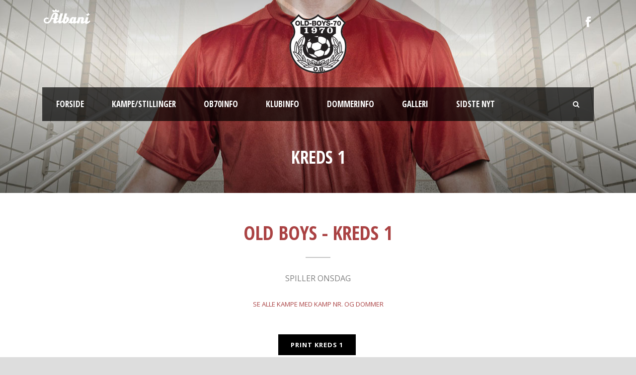

--- FILE ---
content_type: text/html; charset=UTF-8
request_url: https://www.ob70.dk/old-boys/kreds-1/
body_size: 13384
content:
<!DOCTYPE html>
<!--[if IE 7]><html class="ie ie7 ltie8 ltie9" lang="da-DK"><![endif]-->
<!--[if IE 8]><html class="ie ie8 ltie9" lang="da-DK"><![endif]-->
<!--[if !(IE 7) | !(IE 8)  ]><!-->
<html lang="da-DK">
<!--<![endif]-->

<head>
	<meta charset="UTF-8" />
	<meta name="viewport" content="initial-scale = 1.0" />	<title>OB70 &#8211; Old Boys foldboldturnering på Fyn  Kreds 1 - OB70 - Old Boys foldboldturnering på Fyn</title>
	<link rel="pingback" href="https://www.ob70.dk/xmlrpc.php" />
	
	<meta name='robots' content='index, follow, max-image-preview:large, max-snippet:-1, max-video-preview:-1' />

	<!-- This site is optimized with the Yoast SEO plugin v26.7 - https://yoast.com/wordpress/plugins/seo/ -->
	<link rel="canonical" href="https://www.ob70.dk/old-boys/kreds-1/" />
	<meta property="og:locale" content="da_DK" />
	<meta property="og:type" content="article" />
	<meta property="og:title" content="Kreds 1 - OB70 - Old Boys foldboldturnering på Fyn" />
	<meta property="og:url" content="https://www.ob70.dk/old-boys/kreds-1/" />
	<meta property="og:site_name" content="OB70 - Old Boys foldboldturnering på Fyn" />
	<meta property="article:modified_time" content="2023-04-11T13:51:37+00:00" />
	<meta name="twitter:card" content="summary_large_image" />
	<script type="application/ld+json" class="yoast-schema-graph">{"@context":"https://schema.org","@graph":[{"@type":"WebPage","@id":"https://www.ob70.dk/old-boys/kreds-1/","url":"https://www.ob70.dk/old-boys/kreds-1/","name":"Kreds 1 - OB70 - Old Boys foldboldturnering på Fyn","isPartOf":{"@id":"https://www.ob70.dk/#website"},"datePublished":"2019-02-28T09:28:24+00:00","dateModified":"2023-04-11T13:51:37+00:00","breadcrumb":{"@id":"https://www.ob70.dk/old-boys/kreds-1/#breadcrumb"},"inLanguage":"da-DK","potentialAction":[{"@type":"ReadAction","target":["https://www.ob70.dk/old-boys/kreds-1/"]}]},{"@type":"BreadcrumbList","@id":"https://www.ob70.dk/old-boys/kreds-1/#breadcrumb","itemListElement":[{"@type":"ListItem","position":1,"name":"Hjem","item":"http://www.ob70.dk/"},{"@type":"ListItem","position":2,"name":"Old Boys","item":"https://www.ob70.dk/old-boys/"},{"@type":"ListItem","position":3,"name":"Kreds 1"}]},{"@type":"WebSite","@id":"https://www.ob70.dk/#website","url":"https://www.ob70.dk/","name":"OB70 - Old Boys foldboldturnering på Fyn","description":"OB70 Fodboldsturnering for Old Boys på Fyn","publisher":{"@id":"https://www.ob70.dk/#organization"},"potentialAction":[{"@type":"SearchAction","target":{"@type":"EntryPoint","urlTemplate":"https://www.ob70.dk/?s={search_term_string}"},"query-input":{"@type":"PropertyValueSpecification","valueRequired":true,"valueName":"search_term_string"}}],"inLanguage":"da-DK"},{"@type":"Organization","@id":"https://www.ob70.dk/#organization","name":"OB70 - Old Boys turnering på Fyn","url":"https://www.ob70.dk/","logo":{"@type":"ImageObject","inLanguage":"da-DK","@id":"https://www.ob70.dk/#/schema/logo/image/","url":"http://www.ob70.dk/wp-content/uploads/2018/08/OB70-logo-gammel.png","contentUrl":"http://www.ob70.dk/wp-content/uploads/2018/08/OB70-logo-gammel.png","width":120,"height":120,"caption":"OB70 - Old Boys turnering på Fyn"},"image":{"@id":"https://www.ob70.dk/#/schema/logo/image/"}}]}</script>
	<!-- / Yoast SEO plugin. -->


<link rel='dns-prefetch' href='//fonts.googleapis.com' />
<link rel="alternate" type="application/rss+xml" title="OB70 - Old Boys foldboldturnering på Fyn &raquo; Feed" href="https://www.ob70.dk/feed/" />
<link rel="alternate" type="application/rss+xml" title="OB70 - Old Boys foldboldturnering på Fyn &raquo;-kommentar-feed" href="https://www.ob70.dk/comments/feed/" />
<link rel="alternate" title="oEmbed (JSON)" type="application/json+oembed" href="https://www.ob70.dk/wp-json/oembed/1.0/embed?url=https%3A%2F%2Fwww.ob70.dk%2Fold-boys%2Fkreds-1%2F" />
<link rel="alternate" title="oEmbed (XML)" type="text/xml+oembed" href="https://www.ob70.dk/wp-json/oembed/1.0/embed?url=https%3A%2F%2Fwww.ob70.dk%2Fold-boys%2Fkreds-1%2F&#038;format=xml" />
<style id='wp-img-auto-sizes-contain-inline-css' type='text/css'>
img:is([sizes=auto i],[sizes^="auto," i]){contain-intrinsic-size:3000px 1500px}
/*# sourceURL=wp-img-auto-sizes-contain-inline-css */
</style>
<link rel='stylesheet' id='twb-open-sans-css' href='https://fonts.googleapis.com/css?family=Open+Sans%3A300%2C400%2C500%2C600%2C700%2C800&#038;display=swap&#038;ver=6.9' type='text/css' media='all' />
<link rel='stylesheet' id='twbbwg-global-css' href='https://www.ob70.dk/wp-content/plugins/photo-gallery/booster/assets/css/global.css?ver=1.0.0' type='text/css' media='all' />
<style id='wp-emoji-styles-inline-css' type='text/css'>

	img.wp-smiley, img.emoji {
		display: inline !important;
		border: none !important;
		box-shadow: none !important;
		height: 1em !important;
		width: 1em !important;
		margin: 0 0.07em !important;
		vertical-align: -0.1em !important;
		background: none !important;
		padding: 0 !important;
	}
/*# sourceURL=wp-emoji-styles-inline-css */
</style>
<style id='wp-block-library-inline-css' type='text/css'>
:root{--wp-block-synced-color:#7a00df;--wp-block-synced-color--rgb:122,0,223;--wp-bound-block-color:var(--wp-block-synced-color);--wp-editor-canvas-background:#ddd;--wp-admin-theme-color:#007cba;--wp-admin-theme-color--rgb:0,124,186;--wp-admin-theme-color-darker-10:#006ba1;--wp-admin-theme-color-darker-10--rgb:0,107,160.5;--wp-admin-theme-color-darker-20:#005a87;--wp-admin-theme-color-darker-20--rgb:0,90,135;--wp-admin-border-width-focus:2px}@media (min-resolution:192dpi){:root{--wp-admin-border-width-focus:1.5px}}.wp-element-button{cursor:pointer}:root .has-very-light-gray-background-color{background-color:#eee}:root .has-very-dark-gray-background-color{background-color:#313131}:root .has-very-light-gray-color{color:#eee}:root .has-very-dark-gray-color{color:#313131}:root .has-vivid-green-cyan-to-vivid-cyan-blue-gradient-background{background:linear-gradient(135deg,#00d084,#0693e3)}:root .has-purple-crush-gradient-background{background:linear-gradient(135deg,#34e2e4,#4721fb 50%,#ab1dfe)}:root .has-hazy-dawn-gradient-background{background:linear-gradient(135deg,#faaca8,#dad0ec)}:root .has-subdued-olive-gradient-background{background:linear-gradient(135deg,#fafae1,#67a671)}:root .has-atomic-cream-gradient-background{background:linear-gradient(135deg,#fdd79a,#004a59)}:root .has-nightshade-gradient-background{background:linear-gradient(135deg,#330968,#31cdcf)}:root .has-midnight-gradient-background{background:linear-gradient(135deg,#020381,#2874fc)}:root{--wp--preset--font-size--normal:16px;--wp--preset--font-size--huge:42px}.has-regular-font-size{font-size:1em}.has-larger-font-size{font-size:2.625em}.has-normal-font-size{font-size:var(--wp--preset--font-size--normal)}.has-huge-font-size{font-size:var(--wp--preset--font-size--huge)}.has-text-align-center{text-align:center}.has-text-align-left{text-align:left}.has-text-align-right{text-align:right}.has-fit-text{white-space:nowrap!important}#end-resizable-editor-section{display:none}.aligncenter{clear:both}.items-justified-left{justify-content:flex-start}.items-justified-center{justify-content:center}.items-justified-right{justify-content:flex-end}.items-justified-space-between{justify-content:space-between}.screen-reader-text{border:0;clip-path:inset(50%);height:1px;margin:-1px;overflow:hidden;padding:0;position:absolute;width:1px;word-wrap:normal!important}.screen-reader-text:focus{background-color:#ddd;clip-path:none;color:#444;display:block;font-size:1em;height:auto;left:5px;line-height:normal;padding:15px 23px 14px;text-decoration:none;top:5px;width:auto;z-index:100000}html :where(.has-border-color){border-style:solid}html :where([style*=border-top-color]){border-top-style:solid}html :where([style*=border-right-color]){border-right-style:solid}html :where([style*=border-bottom-color]){border-bottom-style:solid}html :where([style*=border-left-color]){border-left-style:solid}html :where([style*=border-width]){border-style:solid}html :where([style*=border-top-width]){border-top-style:solid}html :where([style*=border-right-width]){border-right-style:solid}html :where([style*=border-bottom-width]){border-bottom-style:solid}html :where([style*=border-left-width]){border-left-style:solid}html :where(img[class*=wp-image-]){height:auto;max-width:100%}:where(figure){margin:0 0 1em}html :where(.is-position-sticky){--wp-admin--admin-bar--position-offset:var(--wp-admin--admin-bar--height,0px)}@media screen and (max-width:600px){html :where(.is-position-sticky){--wp-admin--admin-bar--position-offset:0px}}

/*# sourceURL=wp-block-library-inline-css */
</style><style id='global-styles-inline-css' type='text/css'>
:root{--wp--preset--aspect-ratio--square: 1;--wp--preset--aspect-ratio--4-3: 4/3;--wp--preset--aspect-ratio--3-4: 3/4;--wp--preset--aspect-ratio--3-2: 3/2;--wp--preset--aspect-ratio--2-3: 2/3;--wp--preset--aspect-ratio--16-9: 16/9;--wp--preset--aspect-ratio--9-16: 9/16;--wp--preset--color--black: #000000;--wp--preset--color--cyan-bluish-gray: #abb8c3;--wp--preset--color--white: #ffffff;--wp--preset--color--pale-pink: #f78da7;--wp--preset--color--vivid-red: #cf2e2e;--wp--preset--color--luminous-vivid-orange: #ff6900;--wp--preset--color--luminous-vivid-amber: #fcb900;--wp--preset--color--light-green-cyan: #7bdcb5;--wp--preset--color--vivid-green-cyan: #00d084;--wp--preset--color--pale-cyan-blue: #8ed1fc;--wp--preset--color--vivid-cyan-blue: #0693e3;--wp--preset--color--vivid-purple: #9b51e0;--wp--preset--gradient--vivid-cyan-blue-to-vivid-purple: linear-gradient(135deg,rgb(6,147,227) 0%,rgb(155,81,224) 100%);--wp--preset--gradient--light-green-cyan-to-vivid-green-cyan: linear-gradient(135deg,rgb(122,220,180) 0%,rgb(0,208,130) 100%);--wp--preset--gradient--luminous-vivid-amber-to-luminous-vivid-orange: linear-gradient(135deg,rgb(252,185,0) 0%,rgb(255,105,0) 100%);--wp--preset--gradient--luminous-vivid-orange-to-vivid-red: linear-gradient(135deg,rgb(255,105,0) 0%,rgb(207,46,46) 100%);--wp--preset--gradient--very-light-gray-to-cyan-bluish-gray: linear-gradient(135deg,rgb(238,238,238) 0%,rgb(169,184,195) 100%);--wp--preset--gradient--cool-to-warm-spectrum: linear-gradient(135deg,rgb(74,234,220) 0%,rgb(151,120,209) 20%,rgb(207,42,186) 40%,rgb(238,44,130) 60%,rgb(251,105,98) 80%,rgb(254,248,76) 100%);--wp--preset--gradient--blush-light-purple: linear-gradient(135deg,rgb(255,206,236) 0%,rgb(152,150,240) 100%);--wp--preset--gradient--blush-bordeaux: linear-gradient(135deg,rgb(254,205,165) 0%,rgb(254,45,45) 50%,rgb(107,0,62) 100%);--wp--preset--gradient--luminous-dusk: linear-gradient(135deg,rgb(255,203,112) 0%,rgb(199,81,192) 50%,rgb(65,88,208) 100%);--wp--preset--gradient--pale-ocean: linear-gradient(135deg,rgb(255,245,203) 0%,rgb(182,227,212) 50%,rgb(51,167,181) 100%);--wp--preset--gradient--electric-grass: linear-gradient(135deg,rgb(202,248,128) 0%,rgb(113,206,126) 100%);--wp--preset--gradient--midnight: linear-gradient(135deg,rgb(2,3,129) 0%,rgb(40,116,252) 100%);--wp--preset--font-size--small: 13px;--wp--preset--font-size--medium: 20px;--wp--preset--font-size--large: 36px;--wp--preset--font-size--x-large: 42px;--wp--preset--spacing--20: 0.44rem;--wp--preset--spacing--30: 0.67rem;--wp--preset--spacing--40: 1rem;--wp--preset--spacing--50: 1.5rem;--wp--preset--spacing--60: 2.25rem;--wp--preset--spacing--70: 3.38rem;--wp--preset--spacing--80: 5.06rem;--wp--preset--shadow--natural: 6px 6px 9px rgba(0, 0, 0, 0.2);--wp--preset--shadow--deep: 12px 12px 50px rgba(0, 0, 0, 0.4);--wp--preset--shadow--sharp: 6px 6px 0px rgba(0, 0, 0, 0.2);--wp--preset--shadow--outlined: 6px 6px 0px -3px rgb(255, 255, 255), 6px 6px rgb(0, 0, 0);--wp--preset--shadow--crisp: 6px 6px 0px rgb(0, 0, 0);}:where(.is-layout-flex){gap: 0.5em;}:where(.is-layout-grid){gap: 0.5em;}body .is-layout-flex{display: flex;}.is-layout-flex{flex-wrap: wrap;align-items: center;}.is-layout-flex > :is(*, div){margin: 0;}body .is-layout-grid{display: grid;}.is-layout-grid > :is(*, div){margin: 0;}:where(.wp-block-columns.is-layout-flex){gap: 2em;}:where(.wp-block-columns.is-layout-grid){gap: 2em;}:where(.wp-block-post-template.is-layout-flex){gap: 1.25em;}:where(.wp-block-post-template.is-layout-grid){gap: 1.25em;}.has-black-color{color: var(--wp--preset--color--black) !important;}.has-cyan-bluish-gray-color{color: var(--wp--preset--color--cyan-bluish-gray) !important;}.has-white-color{color: var(--wp--preset--color--white) !important;}.has-pale-pink-color{color: var(--wp--preset--color--pale-pink) !important;}.has-vivid-red-color{color: var(--wp--preset--color--vivid-red) !important;}.has-luminous-vivid-orange-color{color: var(--wp--preset--color--luminous-vivid-orange) !important;}.has-luminous-vivid-amber-color{color: var(--wp--preset--color--luminous-vivid-amber) !important;}.has-light-green-cyan-color{color: var(--wp--preset--color--light-green-cyan) !important;}.has-vivid-green-cyan-color{color: var(--wp--preset--color--vivid-green-cyan) !important;}.has-pale-cyan-blue-color{color: var(--wp--preset--color--pale-cyan-blue) !important;}.has-vivid-cyan-blue-color{color: var(--wp--preset--color--vivid-cyan-blue) !important;}.has-vivid-purple-color{color: var(--wp--preset--color--vivid-purple) !important;}.has-black-background-color{background-color: var(--wp--preset--color--black) !important;}.has-cyan-bluish-gray-background-color{background-color: var(--wp--preset--color--cyan-bluish-gray) !important;}.has-white-background-color{background-color: var(--wp--preset--color--white) !important;}.has-pale-pink-background-color{background-color: var(--wp--preset--color--pale-pink) !important;}.has-vivid-red-background-color{background-color: var(--wp--preset--color--vivid-red) !important;}.has-luminous-vivid-orange-background-color{background-color: var(--wp--preset--color--luminous-vivid-orange) !important;}.has-luminous-vivid-amber-background-color{background-color: var(--wp--preset--color--luminous-vivid-amber) !important;}.has-light-green-cyan-background-color{background-color: var(--wp--preset--color--light-green-cyan) !important;}.has-vivid-green-cyan-background-color{background-color: var(--wp--preset--color--vivid-green-cyan) !important;}.has-pale-cyan-blue-background-color{background-color: var(--wp--preset--color--pale-cyan-blue) !important;}.has-vivid-cyan-blue-background-color{background-color: var(--wp--preset--color--vivid-cyan-blue) !important;}.has-vivid-purple-background-color{background-color: var(--wp--preset--color--vivid-purple) !important;}.has-black-border-color{border-color: var(--wp--preset--color--black) !important;}.has-cyan-bluish-gray-border-color{border-color: var(--wp--preset--color--cyan-bluish-gray) !important;}.has-white-border-color{border-color: var(--wp--preset--color--white) !important;}.has-pale-pink-border-color{border-color: var(--wp--preset--color--pale-pink) !important;}.has-vivid-red-border-color{border-color: var(--wp--preset--color--vivid-red) !important;}.has-luminous-vivid-orange-border-color{border-color: var(--wp--preset--color--luminous-vivid-orange) !important;}.has-luminous-vivid-amber-border-color{border-color: var(--wp--preset--color--luminous-vivid-amber) !important;}.has-light-green-cyan-border-color{border-color: var(--wp--preset--color--light-green-cyan) !important;}.has-vivid-green-cyan-border-color{border-color: var(--wp--preset--color--vivid-green-cyan) !important;}.has-pale-cyan-blue-border-color{border-color: var(--wp--preset--color--pale-cyan-blue) !important;}.has-vivid-cyan-blue-border-color{border-color: var(--wp--preset--color--vivid-cyan-blue) !important;}.has-vivid-purple-border-color{border-color: var(--wp--preset--color--vivid-purple) !important;}.has-vivid-cyan-blue-to-vivid-purple-gradient-background{background: var(--wp--preset--gradient--vivid-cyan-blue-to-vivid-purple) !important;}.has-light-green-cyan-to-vivid-green-cyan-gradient-background{background: var(--wp--preset--gradient--light-green-cyan-to-vivid-green-cyan) !important;}.has-luminous-vivid-amber-to-luminous-vivid-orange-gradient-background{background: var(--wp--preset--gradient--luminous-vivid-amber-to-luminous-vivid-orange) !important;}.has-luminous-vivid-orange-to-vivid-red-gradient-background{background: var(--wp--preset--gradient--luminous-vivid-orange-to-vivid-red) !important;}.has-very-light-gray-to-cyan-bluish-gray-gradient-background{background: var(--wp--preset--gradient--very-light-gray-to-cyan-bluish-gray) !important;}.has-cool-to-warm-spectrum-gradient-background{background: var(--wp--preset--gradient--cool-to-warm-spectrum) !important;}.has-blush-light-purple-gradient-background{background: var(--wp--preset--gradient--blush-light-purple) !important;}.has-blush-bordeaux-gradient-background{background: var(--wp--preset--gradient--blush-bordeaux) !important;}.has-luminous-dusk-gradient-background{background: var(--wp--preset--gradient--luminous-dusk) !important;}.has-pale-ocean-gradient-background{background: var(--wp--preset--gradient--pale-ocean) !important;}.has-electric-grass-gradient-background{background: var(--wp--preset--gradient--electric-grass) !important;}.has-midnight-gradient-background{background: var(--wp--preset--gradient--midnight) !important;}.has-small-font-size{font-size: var(--wp--preset--font-size--small) !important;}.has-medium-font-size{font-size: var(--wp--preset--font-size--medium) !important;}.has-large-font-size{font-size: var(--wp--preset--font-size--large) !important;}.has-x-large-font-size{font-size: var(--wp--preset--font-size--x-large) !important;}
/*# sourceURL=global-styles-inline-css */
</style>

<style id='classic-theme-styles-inline-css' type='text/css'>
/*! This file is auto-generated */
.wp-block-button__link{color:#fff;background-color:#32373c;border-radius:9999px;box-shadow:none;text-decoration:none;padding:calc(.667em + 2px) calc(1.333em + 2px);font-size:1.125em}.wp-block-file__button{background:#32373c;color:#fff;text-decoration:none}
/*# sourceURL=/wp-includes/css/classic-themes.min.css */
</style>
<link rel='stylesheet' id='contact-form-7-css' href='https://www.ob70.dk/wp-content/plugins/contact-form-7/includes/css/styles.css?ver=6.1.4' type='text/css' media='all' />
<link rel='stylesheet' id='bwg_fonts-css' href='https://www.ob70.dk/wp-content/plugins/photo-gallery/css/bwg-fonts/fonts.css?ver=0.0.1' type='text/css' media='all' />
<link rel='stylesheet' id='sumoselect-css' href='https://www.ob70.dk/wp-content/plugins/photo-gallery/css/sumoselect.min.css?ver=3.4.6' type='text/css' media='all' />
<link rel='stylesheet' id='mCustomScrollbar-css' href='https://www.ob70.dk/wp-content/plugins/photo-gallery/css/jquery.mCustomScrollbar.min.css?ver=3.1.5' type='text/css' media='all' />
<link rel='stylesheet' id='bwg_googlefonts-css' href='https://fonts.googleapis.com/css?family=Ubuntu&#038;subset=greek,latin,greek-ext,vietnamese,cyrillic-ext,latin-ext,cyrillic' type='text/css' media='all' />
<link rel='stylesheet' id='bwg_frontend-css' href='https://www.ob70.dk/wp-content/plugins/photo-gallery/css/styles.min.css?ver=1.8.37' type='text/css' media='all' />
<link rel='stylesheet' id='style-css' href='https://www.ob70.dk/wp-content/themes/realsoccer/style.css?ver=6.9' type='text/css' media='all' />
<link rel='stylesheet' id='Open-Sans-Condensed-google-font-css' href='https://fonts.googleapis.com/css?family=Open+Sans+Condensed%3A300%2C300italic%2C700&#038;subset=greek%2Ccyrillic-ext%2Ccyrillic%2Clatin%2Clatin-ext%2Cvietnamese%2Cgreek-ext&#038;ver=6.9' type='text/css' media='all' />
<link rel='stylesheet' id='Open-Sans-google-font-css' href='https://fonts.googleapis.com/css?family=Open+Sans%3A300%2C300italic%2Cregular%2Citalic%2C600%2C600italic%2C700%2C700italic%2C800%2C800italic&#038;subset=greek%2Ccyrillic-ext%2Ccyrillic%2Clatin%2Clatin-ext%2Cvietnamese%2Cgreek-ext&#038;ver=6.9' type='text/css' media='all' />
<link rel='stylesheet' id='ABeeZee-google-font-css' href='https://fonts.googleapis.com/css?family=ABeeZee%3Aregular%2Citalic&#038;subset=latin&#038;ver=6.9' type='text/css' media='all' />
<link rel='stylesheet' id='superfish-css' href='https://www.ob70.dk/wp-content/themes/realsoccer/plugins/superfish/css/superfish.css?ver=6.9' type='text/css' media='all' />
<link rel='stylesheet' id='dlmenu-css' href='https://www.ob70.dk/wp-content/themes/realsoccer/plugins/dl-menu/component.css?ver=6.9' type='text/css' media='all' />
<link rel='stylesheet' id='font-awesome-css' href='https://www.ob70.dk/wp-content/themes/realsoccer/plugins/font-awesome/css/font-awesome.min.css?ver=6.9' type='text/css' media='all' />
<link rel='stylesheet' id='jquery-fancybox-css' href='https://www.ob70.dk/wp-content/themes/realsoccer/plugins/fancybox/jquery.fancybox.css?ver=6.9' type='text/css' media='all' />
<link rel='stylesheet' id='realsoccer_flexslider-css' href='https://www.ob70.dk/wp-content/themes/realsoccer/plugins/flexslider/flexslider.css?ver=6.9' type='text/css' media='all' />
<link rel='stylesheet' id='style-responsive-css' href='https://www.ob70.dk/wp-content/themes/realsoccer/stylesheet/style-responsive.css?ver=6.9' type='text/css' media='all' />
<link rel='stylesheet' id='style-custom-css' href='https://www.ob70.dk/wp-content/themes/realsoccer/stylesheet/style-custom.css?ver=6.9' type='text/css' media='all' />
<link rel='stylesheet' id='dflip-style-css' href='https://www.ob70.dk/wp-content/plugins/3d-flipbook-dflip-lite/assets/css/dflip.min.css?ver=2.4.20' type='text/css' media='all' />
<!--n2css--><!--n2js--><script type="text/javascript" id="jquery-core-js-extra">
/* <![CDATA[ */
var SDT_DATA = {"ajaxurl":"https://www.ob70.dk/wp-admin/admin-ajax.php","siteUrl":"https://www.ob70.dk/","pluginsUrl":"https://www.ob70.dk/wp-content/plugins","isAdmin":""};
//# sourceURL=jquery-core-js-extra
/* ]]> */
</script>
<script type="text/javascript" src="https://www.ob70.dk/wp-includes/js/jquery/jquery.min.js?ver=3.7.1" id="jquery-core-js"></script>
<script type="text/javascript" src="https://www.ob70.dk/wp-includes/js/jquery/jquery-migrate.min.js?ver=3.4.1" id="jquery-migrate-js"></script>
<script type="text/javascript" src="https://www.ob70.dk/wp-content/plugins/photo-gallery/booster/assets/js/circle-progress.js?ver=1.2.2" id="twbbwg-circle-js"></script>
<script type="text/javascript" id="twbbwg-global-js-extra">
/* <![CDATA[ */
var twb = {"nonce":"78b97ac5a3","ajax_url":"https://www.ob70.dk/wp-admin/admin-ajax.php","plugin_url":"https://www.ob70.dk/wp-content/plugins/photo-gallery/booster","href":"https://www.ob70.dk/wp-admin/admin.php?page=twbbwg_photo-gallery"};
var twb = {"nonce":"78b97ac5a3","ajax_url":"https://www.ob70.dk/wp-admin/admin-ajax.php","plugin_url":"https://www.ob70.dk/wp-content/plugins/photo-gallery/booster","href":"https://www.ob70.dk/wp-admin/admin.php?page=twbbwg_photo-gallery"};
//# sourceURL=twbbwg-global-js-extra
/* ]]> */
</script>
<script type="text/javascript" src="https://www.ob70.dk/wp-content/plugins/photo-gallery/booster/assets/js/global.js?ver=1.0.0" id="twbbwg-global-js"></script>
<script type="text/javascript" id="jsjoomsportlivemacthes-js-extra">
/* <![CDATA[ */
var jslAjax = {"ajax_url":"https://www.ob70.dk/wp-admin/admin-ajax.php"};
//# sourceURL=jsjoomsportlivemacthes-js-extra
/* ]]> */
</script>
<script type="text/javascript" src="https://www.ob70.dk/wp-content/plugins/joomsport-sports-league-results-management/includes/../sportleague/assets/js/joomsport_live.js?ver=6.9" id="jsjoomsportlivemacthes-js"></script>
<script type="text/javascript" src="https://www.ob70.dk/wp-content/plugins/photo-gallery/js/jquery.sumoselect.min.js?ver=3.4.6" id="sumoselect-js"></script>
<script type="text/javascript" src="https://www.ob70.dk/wp-content/plugins/photo-gallery/js/tocca.min.js?ver=2.0.9" id="bwg_mobile-js"></script>
<script type="text/javascript" src="https://www.ob70.dk/wp-content/plugins/photo-gallery/js/jquery.mCustomScrollbar.concat.min.js?ver=3.1.5" id="mCustomScrollbar-js"></script>
<script type="text/javascript" src="https://www.ob70.dk/wp-content/plugins/photo-gallery/js/jquery.fullscreen.min.js?ver=0.6.0" id="jquery-fullscreen-js"></script>
<script type="text/javascript" id="bwg_frontend-js-extra">
/* <![CDATA[ */
var bwg_objectsL10n = {"bwg_field_required":"field is required.","bwg_mail_validation":"This is not a valid email address.","bwg_search_result":"There are no images matching your search.","bwg_select_tag":"Select Tag","bwg_order_by":"Order By","bwg_search":"Search","bwg_show_ecommerce":"Show Ecommerce","bwg_hide_ecommerce":"Hide Ecommerce","bwg_show_comments":"Show Comments","bwg_hide_comments":"Hide Comments","bwg_restore":"Restore","bwg_maximize":"Maximize","bwg_fullscreen":"Fullscreen","bwg_exit_fullscreen":"Exit Fullscreen","bwg_search_tag":"SEARCH...","bwg_tag_no_match":"No tags found","bwg_all_tags_selected":"All tags selected","bwg_tags_selected":"tags selected","play":"Play","pause":"Pause","is_pro":"","bwg_play":"Play","bwg_pause":"Pause","bwg_hide_info":"Hide info","bwg_show_info":"Show info","bwg_hide_rating":"Hide rating","bwg_show_rating":"Show rating","ok":"Ok","cancel":"Cancel","select_all":"Select all","lazy_load":"0","lazy_loader":"https://www.ob70.dk/wp-content/plugins/photo-gallery/images/ajax_loader.png","front_ajax":"0","bwg_tag_see_all":"see all tags","bwg_tag_see_less":"see less tags"};
//# sourceURL=bwg_frontend-js-extra
/* ]]> */
</script>
<script type="text/javascript" src="https://www.ob70.dk/wp-content/plugins/photo-gallery/js/scripts.min.js?ver=1.8.37" id="bwg_frontend-js"></script>
<link rel="https://api.w.org/" href="https://www.ob70.dk/wp-json/" /><link rel="alternate" title="JSON" type="application/json" href="https://www.ob70.dk/wp-json/wp/v2/pages/6231" /><link rel="EditURI" type="application/rsd+xml" title="RSD" href="https://www.ob70.dk/xmlrpc.php?rsd" />
<meta name="generator" content="WordPress 6.9" />
<link rel='shortlink' href='https://www.ob70.dk/?p=6231' />
<script type="text/javascript">
                var ajaxurl = "https://www.ob70.dk/wp-admin/admin-ajax.php";
              </script><link rel="shortcut icon" href="https://www.ob70.dk/wp-content/uploads/2018/08/OB70-logo-gammel.png" type="image/x-icon" /><!-- load the script for older ie version -->
<!--[if lt IE 9]>
<script src="https://www.ob70.dk/wp-content/themes/realsoccer/javascript/html5.js" type="text/javascript"></script>
<script src="https://www.ob70.dk/wp-content/themes/realsoccer/plugins/easy-pie-chart/excanvas.js" type="text/javascript"></script>
<![endif]-->
<link rel='stylesheet' id='jscssbtstrp-css' href='https://www.ob70.dk/wp-content/plugins/joomsport-sports-league-results-management/includes/../sportleague/assets/css/btstrp.css?ver=6.9' type='text/css' media='all' />
<link rel='stylesheet' id='jscssjoomsport-css' href='https://www.ob70.dk/wp-content/plugins/joomsport-sports-league-results-management/includes/../sportleague/assets/css/joomsport.css?ver=6.9' type='text/css' media='all' />
<link rel='stylesheet' id='joomsport-moduletable-css-css' href='https://www.ob70.dk/wp-content/plugins/joomsport-sports-league-results-management/includes/../sportleague/assets/css/mod_js_table.css?ver=6.9' type='text/css' media='all' />
<link rel='stylesheet' id='joomsport-modulescrollmatches-css-css' href='https://www.ob70.dk/wp-content/plugins/joomsport-sports-league-results-management/includes/../sportleague/assets/css/js_scrollmatches.css?ver=6.9' type='text/css' media='all' />
</head>

<body class="wp-singular page-template-default page page-id-6231 page-child parent-pageid-3706 wp-theme-realsoccer">
<div class="body-wrapper  float-menu realsoccer-header-style-1" data-home="https://www.ob70.dk" >
		<header class="gdlr-header-wrapper "  >
		<!-- top navigation -->
				<div class="top-navigation-wrapper">
			<div class="top-navigation-container container">
				<div class="top-navigation-left">
					<div class="top-navigation-left-text">
					<img src="http://www.ob70.dk/wp-content/uploads/2018/08/albani-logo-hvid-e1535550935567.png" alt="" />					</div>
				</div>
				<div class="top-navigation-right">
					<div class="top-social-wrapper">
						<div class="social-icon">
<a href="https://www.facebook.com/OB70-1049660568410234/" target="_blank" >
<img width="32" height="32" src="https://www.ob70.dk/wp-content/themes/realsoccer/images/light/social-icon/facebook.png" alt="Facebook" />
</a>
</div>
<div class="clear"></div>					</div>						
				</div>
				<div class="clear"></div>
			</div>
		</div>
				
		<!-- logo -->
		<div class="gdlr-header-inner">
			<div class="gdlr-header-container container">
				<!-- logo -->
				<div class="gdlr-logo">
					<a href="https://www.ob70.dk" >
						<img src="https://www.ob70.dk/wp-content/uploads/2018/08/OB70-logo-gammel.png" alt="" width="120" height="120" />						
					</a>
					<div class="gdlr-responsive-navigation dl-menuwrapper" id="gdlr-responsive-navigation" ><button class="dl-trigger">Open Menu</button><ul id="menu-main-menu" class="dl-menu gdlr-main-mobile-menu"><li id="menu-item-3616" class="menu-item menu-item-type-post_type menu-item-object-page menu-item-home menu-item-3616"><a href="https://www.ob70.dk/">Forside</a></li>
<li id="menu-item-4235" class="menu-item menu-item-type-custom menu-item-object-custom menu-item-has-children menu-item-4235"><a href="#">Kampe/Stillinger</a>
<ul class="dl-submenu">
	<li id="menu-item-4530" class="menu-item menu-item-type-post_type menu-item-object-page current-page-ancestor menu-item-has-children menu-item-4530"><a href="https://www.ob70.dk/old-boys/">Old Boys</a>
	<ul class="dl-submenu">
		<li id="menu-item-6251" class="menu-item menu-item-type-post_type menu-item-object-page menu-item-6251"><a href="https://www.ob70.dk/old-boys/kreds-2/">Kreds 2</a></li>
		<li id="menu-item-6254" class="menu-item menu-item-type-post_type menu-item-object-page menu-item-6254"><a href="https://www.ob70.dk/old-boys/kreds-3/">Kreds 3</a></li>
	</ul>
</li>
	<li id="menu-item-5480" class="menu-item menu-item-type-post_type menu-item-object-page menu-item-has-children menu-item-5480"><a href="https://www.ob70.dk/super-old-boys/">Super Old Boys</a>
	<ul class="dl-submenu">
		<li id="menu-item-6264" class="menu-item menu-item-type-post_type menu-item-object-page menu-item-6264"><a href="https://www.ob70.dk/super-old-boys/kreds-7-a/">Kreds 7 A</a></li>
		<li id="menu-item-6265" class="menu-item menu-item-type-post_type menu-item-object-page menu-item-6265"><a href="https://www.ob70.dk/super-old-boys/kreds-8/">Kreds 8</a></li>
		<li id="menu-item-6266" class="menu-item menu-item-type-post_type menu-item-object-page menu-item-6266"><a href="https://www.ob70.dk/super-old-boys/kreds-9/">Kreds 9</a></li>
	</ul>
</li>
	<li id="menu-item-5486" class="menu-item menu-item-type-post_type menu-item-object-page menu-item-has-children menu-item-5486"><a href="https://www.ob70.dk/veteraner/">Veteraner</a>
	<ul class="dl-submenu">
		<li id="menu-item-6273" class="menu-item menu-item-type-post_type menu-item-object-page menu-item-6273"><a href="https://www.ob70.dk/veteraner/kreds-10/">Kreds 10</a></li>
		<li id="menu-item-6274" class="menu-item menu-item-type-post_type menu-item-object-page menu-item-6274"><a href="https://www.ob70.dk/veteraner/kreds-11/">Kreds 11</a></li>
		<li id="menu-item-6275" class="menu-item menu-item-type-post_type menu-item-object-page menu-item-6275"><a href="https://www.ob70.dk/veteraner/kreds-12/">Kreds 12</a></li>
	</ul>
</li>
	<li id="menu-item-5489" class="menu-item menu-item-type-post_type menu-item-object-page menu-item-has-children menu-item-5489"><a href="https://www.ob70.dk/super-veteraner/">Super Veteraner</a>
	<ul class="dl-submenu">
		<li id="menu-item-6285" class="menu-item menu-item-type-post_type menu-item-object-page menu-item-6285"><a href="https://www.ob70.dk/super-veteraner/kreds-14/">Kreds 14</a></li>
		<li id="menu-item-6286" class="menu-item menu-item-type-post_type menu-item-object-page menu-item-6286"><a href="https://www.ob70.dk/super-veteraner/kreds-15/">Kreds 15</a></li>
		<li id="menu-item-6287" class="menu-item menu-item-type-post_type menu-item-object-page menu-item-6287"><a href="https://www.ob70.dk/super-veteraner/kreds-16/">Kreds 16</a></li>
	</ul>
</li>
	<li id="menu-item-17109" class="menu-item menu-item-type-post_type menu-item-object-page menu-item-has-children menu-item-17109"><a href="https://www.ob70.dk/master/">Master</a>
	<ul class="dl-submenu">
		<li id="menu-item-18997" class="menu-item menu-item-type-post_type menu-item-object-page menu-item-18997"><a href="https://www.ob70.dk/master/master-11-mands/">Kreds 17 &#8211; 11 mands</a></li>
		<li id="menu-item-17098" class="menu-item menu-item-type-post_type menu-item-object-page menu-item-17098"><a href="https://www.ob70.dk/master/master-7-mands-tirsdag/">Kreds 22 – 7 mands &#8211; Tirsdag</a></li>
		<li id="menu-item-17212" class="menu-item menu-item-type-post_type menu-item-object-page menu-item-17212"><a href="https://www.ob70.dk/master/master-7-mands-torsdag/">Kreds 23 – 7 mands – Torsdag</a></li>
	</ul>
</li>
	<li id="menu-item-20340" class="menu-item menu-item-type-custom menu-item-object-custom menu-item-20340"><a href="#">7 mands hold</a></li>
	<li id="menu-item-17105" class="menu-item menu-item-type-custom menu-item-object-custom menu-item-has-children menu-item-17105"><a href="#">7 mands hold</a>
	<ul class="dl-submenu">
		<li id="menu-item-17084" class="menu-item menu-item-type-post_type menu-item-object-page menu-item-17084"><a href="https://www.ob70.dk/super-old-boys/super-old-boys-1-7-mands/">Super Old Boys 1</a></li>
		<li id="menu-item-17087" class="menu-item menu-item-type-post_type menu-item-object-page menu-item-17087"><a href="https://www.ob70.dk/super-old-boys/super-old-boys-2-7-mands/">Super Old Boys  2</a></li>
	</ul>
</li>
	<li id="menu-item-17106" class="menu-item menu-item-type-custom menu-item-object-custom menu-item-17106"><a href="#">7 mands hold</a></li>
	<li id="menu-item-17107" class="menu-item menu-item-type-custom menu-item-object-custom menu-item-has-children menu-item-17107"><a href="#">7 mands hold</a>
	<ul class="dl-submenu">
		<li id="menu-item-17091" class="menu-item menu-item-type-post_type menu-item-object-page menu-item-17091"><a href="https://www.ob70.dk/super-veteraner/guld-kreds-22/">Super Veteraner 1</a></li>
		<li id="menu-item-19035" class="menu-item menu-item-type-post_type menu-item-object-page menu-item-19035"><a href="https://www.ob70.dk/super-veteraner/super-veteraner-2-7-mands/">Super Veteraner 2</a></li>
	</ul>
</li>
	<li id="menu-item-17110" class="menu-item menu-item-type-custom menu-item-object-custom menu-item-17110"><a href="#">Super Master</a></li>
</ul>
</li>
<li id="menu-item-4861" class="menu-item menu-item-type-custom menu-item-object-custom menu-item-has-children menu-item-4861"><a href="#">OB70info</a>
<ul class="dl-submenu">
	<li id="menu-item-4862" class="menu-item menu-item-type-post_type menu-item-object-page menu-item-4862"><a href="https://www.ob70.dk/om-ob-70/">Om OB 70</a></li>
	<li id="menu-item-4878" class="menu-item menu-item-type-post_type menu-item-object-page menu-item-4878"><a href="https://www.ob70.dk/bestyrelsen-i-ob70/">Bestyrelsen i OB70</a></li>
	<li id="menu-item-4913" class="menu-item menu-item-type-post_type menu-item-object-page menu-item-4913"><a href="https://www.ob70.dk/vedtaegter/">Vedtægter</a></li>
	<li id="menu-item-4900" class="menu-item menu-item-type-post_type menu-item-object-page menu-item-4900"><a href="https://www.ob70.dk/turneringsreglement/">Turneringsreglement</a></li>
	<li id="menu-item-4863" class="menu-item menu-item-type-post_type menu-item-object-page menu-item-privacy-policy menu-item-4863"><a rel="privacy-policy" href="https://www.ob70.dk/privatlivs-politik/">Privatlivspolitik</a></li>
	<li id="menu-item-5038" class="menu-item menu-item-type-post_type menu-item-object-page menu-item-5038"><a href="https://www.ob70.dk/contact-page/">Kontakt os</a></li>
</ul>
</li>
<li id="menu-item-5002" class="menu-item menu-item-type-custom menu-item-object-custom menu-item-has-children menu-item-5002"><a href="#">Klubinfo</a>
<ul class="dl-submenu">
	<li id="menu-item-5007" class="menu-item menu-item-type-post_type menu-item-object-page menu-item-5007"><a href="https://www.ob70.dk/information-til-klubber-og-dommere/">Information til klubber og dommere</a></li>
	<li id="menu-item-5013" class="menu-item menu-item-type-post_type menu-item-object-page menu-item-5013"><a href="https://www.ob70.dk/hold-og-alders-reglement/">Hold og alders reglement</a></li>
	<li id="menu-item-5081" class="menu-item menu-item-type-post_type menu-item-object-page menu-item-5081"><a href="https://www.ob70.dk/tilmelding-af-hold/">Tilmelding af hold</a></li>
	<li id="menu-item-20580" class="menu-item menu-item-type-post_type menu-item-object-page menu-item-20580"><a href="https://www.ob70.dk/tilmeldte-hold-2026/">Tilmeldte hold 2026</a></li>
	<li id="menu-item-8446" class="menu-item menu-item-type-post_type menu-item-object-page menu-item-8446"><a href="https://www.ob70.dk/regler-for-placering/">Regler for placering</a></li>
	<li id="menu-item-5682" class="menu-item menu-item-type-post_type menu-item-object-page menu-item-5682"><a href="https://www.ob70.dk/regler-for-dispensation/">Regler for dispensation</a></li>
	<li id="menu-item-5178" class="menu-item menu-item-type-post_type menu-item-object-page menu-item-5178"><a href="https://www.ob70.dk/dispensation-formular-2/">Dispensation formular</a></li>
	<li id="menu-item-5019" class="menu-item menu-item-type-post_type menu-item-object-page menu-item-5019"><a href="https://www.ob70.dk/indberetning-af-resultater-2/">Indberetning af resultater</a></li>
	<li id="menu-item-5049" class="menu-item menu-item-type-post_type menu-item-object-page menu-item-5049"><a href="https://www.ob70.dk/karantaene/">Karantæne</a></li>
	<li id="menu-item-8527" class="menu-item menu-item-type-post_type menu-item-object-page menu-item-8527"><a href="https://www.ob70.dk/fynsmesterskab/">Fynsmesterskab</a></li>
	<li id="menu-item-5076" class="menu-item menu-item-type-post_type menu-item-object-page menu-item-has-children menu-item-5076"><a href="https://www.ob70.dk/kreds-fynsmestre/">Kreds / Fynsmestre</a>
	<ul class="dl-submenu">
		<li id="menu-item-20556" class="menu-item menu-item-type-post_type menu-item-object-page menu-item-20556"><a href="https://www.ob70.dk/kreds-fynsmestre/resultater-for-2025/">Resultater for 2025</a></li>
		<li id="menu-item-18896" class="menu-item menu-item-type-post_type menu-item-object-page menu-item-18896"><a href="https://www.ob70.dk/kreds-fynsmestre/resultater-for-2024/">Resultater for 2024</a></li>
		<li id="menu-item-17022" class="menu-item menu-item-type-post_type menu-item-object-page menu-item-17022"><a href="https://www.ob70.dk/kreds-fynsmestre/resultater-for-2023/">Resultater for 2023</a></li>
		<li id="menu-item-14927" class="menu-item menu-item-type-post_type menu-item-object-page menu-item-14927"><a href="https://www.ob70.dk/kreds-fynsmestre/resultater-for-2022/">Resultater for 2022</a></li>
		<li id="menu-item-12976" class="menu-item menu-item-type-post_type menu-item-object-page menu-item-12976"><a href="https://www.ob70.dk/kreds-fynsmestre/resultater-for-2021/">Resultater for 2021</a></li>
		<li id="menu-item-10868" class="menu-item menu-item-type-post_type menu-item-object-page menu-item-10868"><a href="https://www.ob70.dk/kreds-fynsmestre/resultater-for-2020/">Resultater for 2020</a></li>
		<li id="menu-item-8600" class="menu-item menu-item-type-post_type menu-item-object-page menu-item-8600"><a href="https://www.ob70.dk/kreds-fynsmestre/tidligere-resultater/">Resultater for 2019</a></li>
	</ul>
</li>
	<li id="menu-item-5077" class="menu-item menu-item-type-post_type menu-item-object-page menu-item-5077"><a href="https://www.ob70.dk/dommer-liste/">Dommerliste</a></li>
</ul>
</li>
<li id="menu-item-4537" class="menu-item menu-item-type-custom menu-item-object-custom menu-item-has-children menu-item-4537"><a href="#">Dommerinfo</a>
<ul class="dl-submenu">
	<li id="menu-item-5089" class="menu-item menu-item-type-post_type menu-item-object-page menu-item-5089"><a href="https://www.ob70.dk/information-til-klubber-og-dommere/">Information til klubber og dommere</a></li>
	<li id="menu-item-5095" class="menu-item menu-item-type-post_type menu-item-object-page menu-item-5095"><a href="https://www.ob70.dk/indberet-udvisning/">Indberet udvisning</a></li>
	<li id="menu-item-4538" class="menu-item menu-item-type-post_type menu-item-object-page menu-item-4538"><a href="https://www.ob70.dk/dommer-liste/">Dommerliste</a></li>
</ul>
</li>
<li id="menu-item-4988" class="menu-item menu-item-type-post_type menu-item-object-page menu-item-4988"><a href="https://www.ob70.dk/galleri/">Galleri</a></li>
<li id="menu-item-5210" class="menu-item menu-item-type-post_type menu-item-object-page menu-item-5210"><a href="https://www.ob70.dk/sidste-nyt/">Sidste nyt</a></li>
</ul></div>						
				</div>
				
				<!-- navigation -->
				<div class="gdlr-navigation-wrapper"><div class="gdlr-navigation-container container"><nav class="gdlr-navigation" id="gdlr-main-navigation" role="navigation"><ul id="menu-main-menu-1" class="sf-menu gdlr-main-menu"><li  class="menu-item menu-item-type-post_type menu-item-object-page menu-item-home menu-item-3616menu-item menu-item-type-post_type menu-item-object-page menu-item-home menu-item-3616 gdlr-normal-menu"><a href="https://www.ob70.dk/">Forside</a></li>
<li  class="menu-item menu-item-type-custom menu-item-object-custom menu-item-has-children menu-item-4235menu-item menu-item-type-custom menu-item-object-custom menu-item-has-children menu-item-4235 gdlr-mega-menu"><a href="#">Kampe/Stillinger</a><div class="sf-mega">
<ul class="sub-menu">
	<li  class="menu-item menu-item-type-post_type menu-item-object-page current-page-ancestor menu-item-has-children menu-item-4530" data-column="one-fifth column" data-size="1/5"><a href="https://www.ob70.dk/old-boys/">Old Boys</a>
	<ul class="sub-menu">
		<li  class="menu-item menu-item-type-post_type menu-item-object-page menu-item-6251"><a href="https://www.ob70.dk/old-boys/kreds-2/">Kreds 2</a></li>
		<li  class="menu-item menu-item-type-post_type menu-item-object-page menu-item-6254"><a href="https://www.ob70.dk/old-boys/kreds-3/">Kreds 3</a></li>
	</ul>
</li>
	<li  class="menu-item menu-item-type-post_type menu-item-object-page menu-item-has-children menu-item-5480" data-column="one-fifth column" data-size="1/5"><a href="https://www.ob70.dk/super-old-boys/">Super Old Boys</a>
	<ul class="sub-menu">
		<li  class="menu-item menu-item-type-post_type menu-item-object-page menu-item-6264"><a href="https://www.ob70.dk/super-old-boys/kreds-7-a/">Kreds 7 A</a></li>
		<li  class="menu-item menu-item-type-post_type menu-item-object-page menu-item-6265"><a href="https://www.ob70.dk/super-old-boys/kreds-8/">Kreds 8</a></li>
		<li  class="menu-item menu-item-type-post_type menu-item-object-page menu-item-6266"><a href="https://www.ob70.dk/super-old-boys/kreds-9/">Kreds 9</a></li>
	</ul>
</li>
	<li  class="menu-item menu-item-type-post_type menu-item-object-page menu-item-has-children menu-item-5486" data-column="one-fifth column" data-size="1/5"><a href="https://www.ob70.dk/veteraner/">Veteraner</a>
	<ul class="sub-menu">
		<li  class="menu-item menu-item-type-post_type menu-item-object-page menu-item-6273"><a href="https://www.ob70.dk/veteraner/kreds-10/">Kreds 10</a></li>
		<li  class="menu-item menu-item-type-post_type menu-item-object-page menu-item-6274"><a href="https://www.ob70.dk/veteraner/kreds-11/">Kreds 11</a></li>
		<li  class="menu-item menu-item-type-post_type menu-item-object-page menu-item-6275"><a href="https://www.ob70.dk/veteraner/kreds-12/">Kreds 12</a></li>
	</ul>
</li>
	<li  class="menu-item menu-item-type-post_type menu-item-object-page menu-item-has-children menu-item-5489" data-column="one-fifth column" data-size="1/5"><a href="https://www.ob70.dk/super-veteraner/">Super Veteraner</a>
	<ul class="sub-menu">
		<li  class="menu-item menu-item-type-post_type menu-item-object-page menu-item-6285"><a href="https://www.ob70.dk/super-veteraner/kreds-14/">Kreds 14</a></li>
		<li  class="menu-item menu-item-type-post_type menu-item-object-page menu-item-6286"><a href="https://www.ob70.dk/super-veteraner/kreds-15/">Kreds 15</a></li>
		<li  class="menu-item menu-item-type-post_type menu-item-object-page menu-item-6287"><a href="https://www.ob70.dk/super-veteraner/kreds-16/">Kreds 16</a></li>
	</ul>
</li>
	<li  class="menu-item menu-item-type-post_type menu-item-object-page menu-item-has-children menu-item-17109" data-column="one-fifth column" data-size="1/5"><a href="https://www.ob70.dk/master/">Master</a>
	<ul class="sub-menu">
		<li  class="menu-item menu-item-type-post_type menu-item-object-page menu-item-18997"><a href="https://www.ob70.dk/master/master-11-mands/">Kreds 17 &#8211; 11 mands</a></li>
		<li  class="menu-item menu-item-type-post_type menu-item-object-page menu-item-17098"><a href="https://www.ob70.dk/master/master-7-mands-tirsdag/">Kreds 22 – 7 mands &#8211; Tirsdag</a></li>
		<li  class="menu-item menu-item-type-post_type menu-item-object-page menu-item-17212"><a href="https://www.ob70.dk/master/master-7-mands-torsdag/">Kreds 23 – 7 mands – Torsdag</a></li>
	</ul>
</li>
	<li  class="menu-item menu-item-type-custom menu-item-object-custom menu-item-20340" data-column="one-fifth column" data-size="1/5"><a href="#">7 mands hold</a></li>
	<li  class="menu-item menu-item-type-custom menu-item-object-custom menu-item-has-children menu-item-17105" data-column="one-fifth column" data-size="1/5"><a href="#">7 mands hold</a>
	<ul class="sub-menu">
		<li  class="menu-item menu-item-type-post_type menu-item-object-page menu-item-17084"><a href="https://www.ob70.dk/super-old-boys/super-old-boys-1-7-mands/">Super Old Boys 1</a></li>
		<li  class="menu-item menu-item-type-post_type menu-item-object-page menu-item-17087"><a href="https://www.ob70.dk/super-old-boys/super-old-boys-2-7-mands/">Super Old Boys  2</a></li>
	</ul>
</li>
	<li  class="menu-item menu-item-type-custom menu-item-object-custom menu-item-17106" data-column="one-fifth column" data-size="1/5"><a href="#">7 mands hold</a></li>
	<li  class="menu-item menu-item-type-custom menu-item-object-custom menu-item-has-children menu-item-17107" data-column="one-fifth column" data-size="1/5"><a href="#">7 mands hold</a>
	<ul class="sub-menu">
		<li  class="menu-item menu-item-type-post_type menu-item-object-page menu-item-17091"><a href="https://www.ob70.dk/super-veteraner/guld-kreds-22/">Super Veteraner 1</a></li>
		<li  class="menu-item menu-item-type-post_type menu-item-object-page menu-item-19035"><a href="https://www.ob70.dk/super-veteraner/super-veteraner-2-7-mands/">Super Veteraner 2</a></li>
	</ul>
</li>
	<li  class="menu-item menu-item-type-custom menu-item-object-custom menu-item-17110" data-column="one-fifth column" data-size="1/5"><a href="#">Super Master</a></li>
</ul>
</div></li>
<li  class="menu-item menu-item-type-custom menu-item-object-custom menu-item-has-children menu-item-4861menu-item menu-item-type-custom menu-item-object-custom menu-item-has-children menu-item-4861 gdlr-normal-menu"><a href="#">OB70info</a>
<ul class="sub-menu">
	<li  class="menu-item menu-item-type-post_type menu-item-object-page menu-item-4862"><a href="https://www.ob70.dk/om-ob-70/">Om OB 70</a></li>
	<li  class="menu-item menu-item-type-post_type menu-item-object-page menu-item-4878"><a href="https://www.ob70.dk/bestyrelsen-i-ob70/">Bestyrelsen i OB70</a></li>
	<li  class="menu-item menu-item-type-post_type menu-item-object-page menu-item-4913"><a href="https://www.ob70.dk/vedtaegter/">Vedtægter</a></li>
	<li  class="menu-item menu-item-type-post_type menu-item-object-page menu-item-4900"><a href="https://www.ob70.dk/turneringsreglement/">Turneringsreglement</a></li>
	<li  class="menu-item menu-item-type-post_type menu-item-object-page menu-item-privacy-policy menu-item-4863"><a href="https://www.ob70.dk/privatlivs-politik/">Privatlivspolitik</a></li>
	<li  class="menu-item menu-item-type-post_type menu-item-object-page menu-item-5038"><a href="https://www.ob70.dk/contact-page/">Kontakt os</a></li>
</ul>
</li>
<li  class="menu-item menu-item-type-custom menu-item-object-custom menu-item-has-children menu-item-5002menu-item menu-item-type-custom menu-item-object-custom menu-item-has-children menu-item-5002 gdlr-normal-menu"><a href="#">Klubinfo</a>
<ul class="sub-menu">
	<li  class="menu-item menu-item-type-post_type menu-item-object-page menu-item-5007"><a href="https://www.ob70.dk/information-til-klubber-og-dommere/">Information til klubber og dommere</a></li>
	<li  class="menu-item menu-item-type-post_type menu-item-object-page menu-item-5013"><a href="https://www.ob70.dk/hold-og-alders-reglement/">Hold og alders reglement</a></li>
	<li  class="menu-item menu-item-type-post_type menu-item-object-page menu-item-5081"><a href="https://www.ob70.dk/tilmelding-af-hold/">Tilmelding af hold</a></li>
	<li  class="menu-item menu-item-type-post_type menu-item-object-page menu-item-20580"><a href="https://www.ob70.dk/tilmeldte-hold-2026/">Tilmeldte hold 2026</a></li>
	<li  class="menu-item menu-item-type-post_type menu-item-object-page menu-item-8446"><a href="https://www.ob70.dk/regler-for-placering/">Regler for placering</a></li>
	<li  class="menu-item menu-item-type-post_type menu-item-object-page menu-item-5682"><a href="https://www.ob70.dk/regler-for-dispensation/">Regler for dispensation</a></li>
	<li  class="menu-item menu-item-type-post_type menu-item-object-page menu-item-5178"><a href="https://www.ob70.dk/dispensation-formular-2/">Dispensation formular</a></li>
	<li  class="menu-item menu-item-type-post_type menu-item-object-page menu-item-5019"><a href="https://www.ob70.dk/indberetning-af-resultater-2/">Indberetning af resultater</a></li>
	<li  class="menu-item menu-item-type-post_type menu-item-object-page menu-item-5049"><a href="https://www.ob70.dk/karantaene/">Karantæne</a></li>
	<li  class="menu-item menu-item-type-post_type menu-item-object-page menu-item-8527"><a href="https://www.ob70.dk/fynsmesterskab/">Fynsmesterskab</a></li>
	<li  class="menu-item menu-item-type-post_type menu-item-object-page menu-item-has-children menu-item-5076"><a href="https://www.ob70.dk/kreds-fynsmestre/">Kreds / Fynsmestre</a>
	<ul class="sub-menu">
		<li  class="menu-item menu-item-type-post_type menu-item-object-page menu-item-20556"><a href="https://www.ob70.dk/kreds-fynsmestre/resultater-for-2025/">Resultater for 2025</a></li>
		<li  class="menu-item menu-item-type-post_type menu-item-object-page menu-item-18896"><a href="https://www.ob70.dk/kreds-fynsmestre/resultater-for-2024/">Resultater for 2024</a></li>
		<li  class="menu-item menu-item-type-post_type menu-item-object-page menu-item-17022"><a href="https://www.ob70.dk/kreds-fynsmestre/resultater-for-2023/">Resultater for 2023</a></li>
		<li  class="menu-item menu-item-type-post_type menu-item-object-page menu-item-14927"><a href="https://www.ob70.dk/kreds-fynsmestre/resultater-for-2022/">Resultater for 2022</a></li>
		<li  class="menu-item menu-item-type-post_type menu-item-object-page menu-item-12976"><a href="https://www.ob70.dk/kreds-fynsmestre/resultater-for-2021/">Resultater for 2021</a></li>
		<li  class="menu-item menu-item-type-post_type menu-item-object-page menu-item-10868"><a href="https://www.ob70.dk/kreds-fynsmestre/resultater-for-2020/">Resultater for 2020</a></li>
		<li  class="menu-item menu-item-type-post_type menu-item-object-page menu-item-8600"><a href="https://www.ob70.dk/kreds-fynsmestre/tidligere-resultater/">Resultater for 2019</a></li>
	</ul>
</li>
	<li  class="menu-item menu-item-type-post_type menu-item-object-page menu-item-5077"><a href="https://www.ob70.dk/dommer-liste/">Dommerliste</a></li>
</ul>
</li>
<li  class="menu-item menu-item-type-custom menu-item-object-custom menu-item-has-children menu-item-4537menu-item menu-item-type-custom menu-item-object-custom menu-item-has-children menu-item-4537 gdlr-normal-menu"><a href="#">Dommerinfo</a>
<ul class="sub-menu">
	<li  class="menu-item menu-item-type-post_type menu-item-object-page menu-item-5089"><a href="https://www.ob70.dk/information-til-klubber-og-dommere/">Information til klubber og dommere</a></li>
	<li  class="menu-item menu-item-type-post_type menu-item-object-page menu-item-5095"><a href="https://www.ob70.dk/indberet-udvisning/">Indberet udvisning</a></li>
	<li  class="menu-item menu-item-type-post_type menu-item-object-page menu-item-4538"><a href="https://www.ob70.dk/dommer-liste/">Dommerliste</a></li>
</ul>
</li>
<li  class="menu-item menu-item-type-post_type menu-item-object-page menu-item-4988menu-item menu-item-type-post_type menu-item-object-page menu-item-4988 gdlr-normal-menu"><a href="https://www.ob70.dk/galleri/">Galleri</a></li>
<li  class="menu-item menu-item-type-post_type menu-item-object-page menu-item-5210menu-item menu-item-type-post_type menu-item-object-page menu-item-5210 gdlr-normal-menu"><a href="https://www.ob70.dk/sidste-nyt/">Sidste nyt</a></li>
</ul></nav><i class="icon-search fa fa-search gdlr-menu-search-button" id="gdlr-menu-search-button" ></i>
<div class="gdlr-menu-search" id="gdlr-menu-search">
	<form method="get" id="searchform" action="https://www.ob70.dk/">
				<div class="search-text">
			<input type="text" value="Type Keywords" name="s" autocomplete="off" data-default="Type Keywords" />
		</div>
		<input type="submit" value="" />
		<div class="clear"></div>
	</form>	
</div>	
<div class="clear"></div></div></div><div id="gdlr-header-substitute" ></div>	
				
				<div class="clear"></div>
			</div>
		</div>
		
				<div class="gdlr-page-title-wrapper" >
			<div class="gdlr-page-title-container container" >
				<h1 class="gdlr-page-title">Kreds 1</h1>
							</div>	
		</div>	
			<div class="clear"></div>
	</header>

		<div class="content-wrapper">
	<div class="gdlr-content">

		<!-- Above Sidebar Section-->
						
		<!-- Sidebar With Content Section-->
		<div class="with-sidebar-wrapper"><section id="content-section-1" ><div class="section-container container"><div class="twelve columns" ><div class="gdlr-title-item"  style="margin-bottom: 50px;"  ><div class="gdlr-item-title-wrapper gdlr-item pos-center "><div class="gdlr-item-title-head"><h3 class="gdlr-item-title gdlr-skin-title gdlr-skin-border">OLD BOYS - KREDS 1</h3><div class="clear"></div></div><div class="gdlr-item-title-divider"></div><div class="gdlr-item-title-caption gdlr-skin-info">SPILLER ONSDAG</div><a class="gdlr-item-title-link" href="https://www.ob70.dk/joomsport_season/kreds-1/?action=calendar" >SE ALLE KAMPE MED KAMP NR. OG DOMMER</a></div></div><div class="gdlr-item gdlr-content-item" ><p style="text-align: center;">
<a class="gdlr-button medium" href="http://www.ob70.dk/wp-content/uploads/2023/04/kreds-1-2023-2.pdf" target="_blank"  style="color:#ffffff; background-color:#000000; "  >PRINT KREDS 1</a></p>
</div><div class="gdlr-item gdlr-content-item"  style="margin-bottom: 50px;" ><div id="joomsport-container" class="jsmodtbl_responsive">
    <div class="matchExtraFields">
            </div>
    </div>
</div></div><div class="clear"></div><div class="six columns" ><div class="gdlr-item-title-wrapper gdlr-item pos-left "><div class="gdlr-item-title-head"><h3 class="gdlr-item-title gdlr-skin-title gdlr-skin-border">Næste kampe</h3><div class="clear"></div></div></div><div class="gdlr-item gdlr-content-item" >
</div></div><div class="six columns" ><div class="gdlr-item-title-wrapper gdlr-item pos-left "><div class="gdlr-item-title-head"><h3 class="gdlr-item-title gdlr-skin-title gdlr-skin-border">SIDST SPILLEDE KAMPE</h3><div class="clear"></div></div></div><div class="gdlr-item gdlr-content-item" >
</div></div><div class="clear"></div></div></section></div>
		
		<!-- Below Sidebar Section-->
		
		
	</div><!-- gdlr-content -->
		<div class="clear" ></div>
	</div><!-- content wrapper -->

		
	<footer class="footer-wrapper" >
				<div class="footer-container container">
										<div class="footer-column four columns" id="footer-widget-1" >
					<div id="text-5" class="widget widget_text gdlr-item gdlr-widget"><h3 class="gdlr-widget-title">FORMAND</h3><div class="clear"></div>			<div class="textwidget"><p><b>Jens Peter Nørgaard<br />
</b>Tlf. 20 28 32 42<br />
Mail: jpnorgaard@outlook.dk</p>
<p>Hvis du er interesseret i at høre nærmere om OB70, er du velkommen til at kontakte foreningens formand.</p>
<p><a href="https://www.ob70.dk/wp-admin">LOG-IN</a></p>
</div>
		</div>				</div>
										<div class="footer-column four columns" id="footer-widget-2" >
					<div id="text-11" class="widget widget_text gdlr-item gdlr-widget"><h3 class="gdlr-widget-title">KAMPFORDELER</h3><div class="clear"></div>			<div class="textwidget"><p><strong>Aflysning af kamp</strong><br />
Såfremt der på et eller andet tidspunkt skal aflyses eller ændres ved kamp, skal dette altid meddeles til OB70&#8217;s kampfordeler Ole Rasmussen på: Tlf.: 50 95 08 47 eller på e-mail <a href="mailto:ole-ras@outlook.dk" target="_blank" rel="noopener">ole-ras@outlook.dk</a>.</p>
<p>Han er den eneste der ved, hvilken dommer der dømmer jeres kamp.</p>
</div>
		</div>				</div>
										<div class="footer-column four columns" id="footer-widget-3" >
					<div id="text-14" class="widget widget_text gdlr-item gdlr-widget"><h3 class="gdlr-widget-title">Indsend resultat</h3><div class="clear"></div>			<div class="textwidget"><p><a href="https://www.ob70.dk/indsend-resultat/">Udfyld formularen her</a></p>
<p><strong>Resultat formidler<br />
</strong>Inger Bak<br />
Telefon: 41 67 41 64<br />
mail: ingerbak53@gmail.com</p>
<p><a href="https://www.ob70.dk/privatlivs-politik/">• PRIVATPOLITIK</a></p>
</div>
		</div>				</div>
									<div class="clear"></div>
		</div>
				
				<div class="copyright-wrapper">
			<div class="copyright-container container">
				<div class="copyright-left">
					© Copyright 2015 OB70. All Rights Resered				</div>
				<div class="copyright-right">
					Powered By Frydenlunds-GrafiskDesing				</div>
				<div class="clear"></div>
			</div>
		</div>
			</footer>
	</div> <!-- body-wrapper -->
<script type="speculationrules">
{"prefetch":[{"source":"document","where":{"and":[{"href_matches":"/*"},{"not":{"href_matches":["/wp-*.php","/wp-admin/*","/wp-content/uploads/*","/wp-content/*","/wp-content/plugins/*","/wp-content/themes/realsoccer/*","/*\\?(.+)"]}},{"not":{"selector_matches":"a[rel~=\"nofollow\"]"}},{"not":{"selector_matches":".no-prefetch, .no-prefetch a"}}]},"eagerness":"conservative"}]}
</script>
<script type="text/javascript"></script>        <script data-cfasync="false">
            window.dFlipLocation = 'https://www.ob70.dk/wp-content/plugins/3d-flipbook-dflip-lite/assets/';
            window.dFlipWPGlobal = {"text":{"toggleSound":"T\u00e6nd\/sluk lyd","toggleThumbnails":"Sl\u00e5 miniaturebilleder til\/fra","toggleOutline":"Skift kontur\/bogm\u00e6rke","previousPage":"Forrige side","nextPage":"N\u00e6ste side","toggleFullscreen":"Skift fuldsk\u00e6rmstilstand","zoomIn":"Zoom ind","zoomOut":"Zoom ud","toggleHelp":"Toggle Hj\u00e6lp","singlePageMode":"Enkeltside-tilstand","doublePageMode":"Dobbeltside-tilstand","downloadPDFFile":"Download PDF-fil","gotoFirstPage":"G\u00e5 til f\u00f8rste side","gotoLastPage":"G\u00e5 til sidste side","share":"Del","mailSubject":"Jeg ville have, at du skulle se denne FlipBook","mailBody":"Tjek denne side {{url}}","loading":"DearFlip: Indl\u00e6ser "},"viewerType":"flipbook","moreControls":"download,pageMode,startPage,endPage,sound","hideControls":"","scrollWheel":"false","backgroundColor":"#777","backgroundImage":"","height":"auto","paddingLeft":"20","paddingRight":"20","controlsPosition":"bottom","duration":800,"soundEnable":"true","enableDownload":"true","showSearchControl":"false","showPrintControl":"false","enableAnnotation":false,"enableAnalytics":"false","webgl":"true","hard":"none","maxTextureSize":"1600","rangeChunkSize":"524288","zoomRatio":1.5,"stiffness":3,"pageMode":"0","singlePageMode":"0","pageSize":"0","autoPlay":"false","autoPlayDuration":5000,"autoPlayStart":"false","linkTarget":"2","sharePrefix":"flipbook-"};
        </script>
      <script type="text/javascript" src="https://www.ob70.dk/wp-content/plugins/data-tables-generator-by-supsystic/app/assets/js/dtgsnonce.js?ver=0.01" id="dtgs_nonce_frontend-js"></script>
<script type="text/javascript" id="dtgs_nonce_frontend-js-after">
/* <![CDATA[ */
var DTGS_NONCE_FRONTEND = "c2e36e3eed"
//# sourceURL=dtgs_nonce_frontend-js-after
/* ]]> */
</script>
<script type="text/javascript" src="https://www.ob70.dk/wp-includes/js/dist/hooks.min.js?ver=dd5603f07f9220ed27f1" id="wp-hooks-js"></script>
<script type="text/javascript" src="https://www.ob70.dk/wp-includes/js/dist/i18n.min.js?ver=c26c3dc7bed366793375" id="wp-i18n-js"></script>
<script type="text/javascript" id="wp-i18n-js-after">
/* <![CDATA[ */
wp.i18n.setLocaleData( { 'text direction\u0004ltr': [ 'ltr' ] } );
//# sourceURL=wp-i18n-js-after
/* ]]> */
</script>
<script type="text/javascript" src="https://www.ob70.dk/wp-content/plugins/contact-form-7/includes/swv/js/index.js?ver=6.1.4" id="swv-js"></script>
<script type="text/javascript" id="contact-form-7-js-translations">
/* <![CDATA[ */
( function( domain, translations ) {
	var localeData = translations.locale_data[ domain ] || translations.locale_data.messages;
	localeData[""].domain = domain;
	wp.i18n.setLocaleData( localeData, domain );
} )( "contact-form-7", {"translation-revision-date":"2026-01-19 09:25:20+0000","generator":"GlotPress\/4.0.3","domain":"messages","locale_data":{"messages":{"":{"domain":"messages","plural-forms":"nplurals=2; plural=n != 1;","lang":"da_DK"},"This contact form is placed in the wrong place.":["Denne kontaktformular er placeret det forkerte sted."],"Error:":["Fejl:"]}},"comment":{"reference":"includes\/js\/index.js"}} );
//# sourceURL=contact-form-7-js-translations
/* ]]> */
</script>
<script type="text/javascript" id="contact-form-7-js-before">
/* <![CDATA[ */
var wpcf7 = {
    "api": {
        "root": "https:\/\/www.ob70.dk\/wp-json\/",
        "namespace": "contact-form-7\/v1"
    }
};
//# sourceURL=contact-form-7-js-before
/* ]]> */
</script>
<script type="text/javascript" src="https://www.ob70.dk/wp-content/plugins/contact-form-7/includes/js/index.js?ver=6.1.4" id="contact-form-7-js"></script>
<script type="text/javascript" src="https://www.ob70.dk/wp-content/themes/realsoccer/plugins/superfish/js/superfish.js?ver=1.0" id="superfish-js"></script>
<script type="text/javascript" src="https://www.ob70.dk/wp-includes/js/hoverIntent.min.js?ver=1.10.2" id="hoverIntent-js"></script>
<script type="text/javascript" src="https://www.ob70.dk/wp-content/themes/realsoccer/plugins/dl-menu/modernizr.custom.js?ver=1.0" id="modernizr-js"></script>
<script type="text/javascript" src="https://www.ob70.dk/wp-content/themes/realsoccer/plugins/dl-menu/jquery.dlmenu.js?ver=1.0" id="dlmenu-js"></script>
<script type="text/javascript" src="https://www.ob70.dk/wp-content/themes/realsoccer/plugins/jquery.easing.js?ver=1.0" id="jquery-easing-js"></script>
<script type="text/javascript" src="https://www.ob70.dk/wp-content/themes/realsoccer/plugins/fancybox/jquery.fancybox.pack.js?ver=1.0" id="jquery-fancybox-js"></script>
<script type="text/javascript" src="https://www.ob70.dk/wp-content/themes/realsoccer/plugins/fancybox/helpers/jquery.fancybox-media.js?ver=1.0" id="jquery-fancybox-media-js"></script>
<script type="text/javascript" src="https://www.ob70.dk/wp-content/themes/realsoccer/plugins/fancybox/helpers/jquery.fancybox-thumbs.js?ver=1.0" id="jquery-fancybox-thumbs-js"></script>
<script type="text/javascript" src="https://www.ob70.dk/wp-content/themes/realsoccer/plugins/flexslider/jquery.flexslider.js?ver=1.0" id="realsoccer_flexslider-js"></script>
<script type="text/javascript" src="https://www.ob70.dk/wp-content/themes/realsoccer/javascript/gdlr-script.js?ver=1.0" id="gdlr-script-js"></script>
<script type="text/javascript" src="https://www.ob70.dk/wp-content/plugins/3d-flipbook-dflip-lite/assets/js/dflip.min.js?ver=2.4.20" id="dflip-script-js"></script>
<script type="text/javascript" src="https://www.ob70.dk/wp-content/plugins/joomsport-sports-league-results-management/includes/../sportleague/assets/js/joomsport_standings.js?ver=6.9" id="jsjoomsport-standings-js"></script>
<script type="text/javascript" src="https://www.ob70.dk/wp-content/plugins/joomsport-sports-league-results-management/includes/../sportleague/assets/js/jquery.jcarousellite.min.js?ver=6.9" id="jsjoomsport-carousel-js"></script>
<script id="wp-emoji-settings" type="application/json">
{"baseUrl":"https://s.w.org/images/core/emoji/17.0.2/72x72/","ext":".png","svgUrl":"https://s.w.org/images/core/emoji/17.0.2/svg/","svgExt":".svg","source":{"concatemoji":"https://www.ob70.dk/wp-includes/js/wp-emoji-release.min.js?ver=6.9"}}
</script>
<script type="module">
/* <![CDATA[ */
/*! This file is auto-generated */
const a=JSON.parse(document.getElementById("wp-emoji-settings").textContent),o=(window._wpemojiSettings=a,"wpEmojiSettingsSupports"),s=["flag","emoji"];function i(e){try{var t={supportTests:e,timestamp:(new Date).valueOf()};sessionStorage.setItem(o,JSON.stringify(t))}catch(e){}}function c(e,t,n){e.clearRect(0,0,e.canvas.width,e.canvas.height),e.fillText(t,0,0);t=new Uint32Array(e.getImageData(0,0,e.canvas.width,e.canvas.height).data);e.clearRect(0,0,e.canvas.width,e.canvas.height),e.fillText(n,0,0);const a=new Uint32Array(e.getImageData(0,0,e.canvas.width,e.canvas.height).data);return t.every((e,t)=>e===a[t])}function p(e,t){e.clearRect(0,0,e.canvas.width,e.canvas.height),e.fillText(t,0,0);var n=e.getImageData(16,16,1,1);for(let e=0;e<n.data.length;e++)if(0!==n.data[e])return!1;return!0}function u(e,t,n,a){switch(t){case"flag":return n(e,"\ud83c\udff3\ufe0f\u200d\u26a7\ufe0f","\ud83c\udff3\ufe0f\u200b\u26a7\ufe0f")?!1:!n(e,"\ud83c\udde8\ud83c\uddf6","\ud83c\udde8\u200b\ud83c\uddf6")&&!n(e,"\ud83c\udff4\udb40\udc67\udb40\udc62\udb40\udc65\udb40\udc6e\udb40\udc67\udb40\udc7f","\ud83c\udff4\u200b\udb40\udc67\u200b\udb40\udc62\u200b\udb40\udc65\u200b\udb40\udc6e\u200b\udb40\udc67\u200b\udb40\udc7f");case"emoji":return!a(e,"\ud83e\u1fac8")}return!1}function f(e,t,n,a){let r;const o=(r="undefined"!=typeof WorkerGlobalScope&&self instanceof WorkerGlobalScope?new OffscreenCanvas(300,150):document.createElement("canvas")).getContext("2d",{willReadFrequently:!0}),s=(o.textBaseline="top",o.font="600 32px Arial",{});return e.forEach(e=>{s[e]=t(o,e,n,a)}),s}function r(e){var t=document.createElement("script");t.src=e,t.defer=!0,document.head.appendChild(t)}a.supports={everything:!0,everythingExceptFlag:!0},new Promise(t=>{let n=function(){try{var e=JSON.parse(sessionStorage.getItem(o));if("object"==typeof e&&"number"==typeof e.timestamp&&(new Date).valueOf()<e.timestamp+604800&&"object"==typeof e.supportTests)return e.supportTests}catch(e){}return null}();if(!n){if("undefined"!=typeof Worker&&"undefined"!=typeof OffscreenCanvas&&"undefined"!=typeof URL&&URL.createObjectURL&&"undefined"!=typeof Blob)try{var e="postMessage("+f.toString()+"("+[JSON.stringify(s),u.toString(),c.toString(),p.toString()].join(",")+"));",a=new Blob([e],{type:"text/javascript"});const r=new Worker(URL.createObjectURL(a),{name:"wpTestEmojiSupports"});return void(r.onmessage=e=>{i(n=e.data),r.terminate(),t(n)})}catch(e){}i(n=f(s,u,c,p))}t(n)}).then(e=>{for(const n in e)a.supports[n]=e[n],a.supports.everything=a.supports.everything&&a.supports[n],"flag"!==n&&(a.supports.everythingExceptFlag=a.supports.everythingExceptFlag&&a.supports[n]);var t;a.supports.everythingExceptFlag=a.supports.everythingExceptFlag&&!a.supports.flag,a.supports.everything||((t=a.source||{}).concatemoji?r(t.concatemoji):t.wpemoji&&t.twemoji&&(r(t.twemoji),r(t.wpemoji)))});
//# sourceURL=https://www.ob70.dk/wp-includes/js/wp-emoji-loader.min.js
/* ]]> */
</script>
</body>
</html>